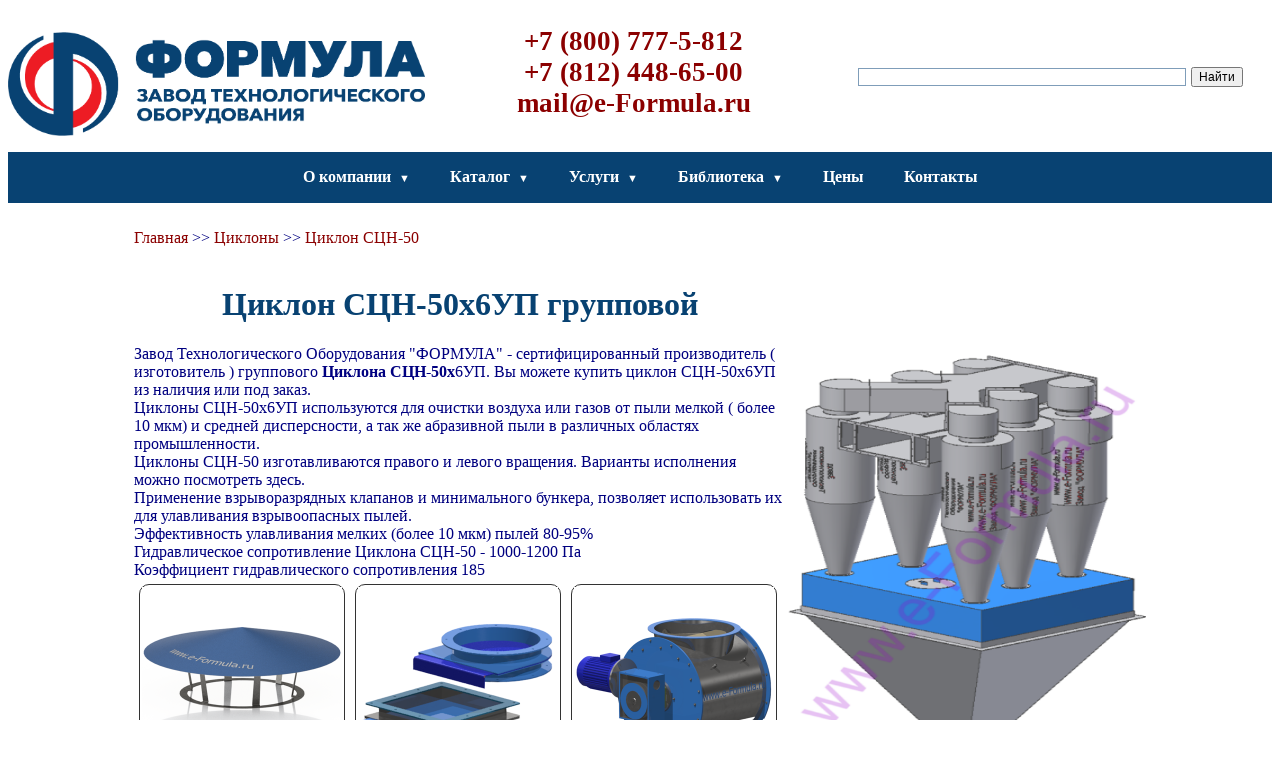

--- FILE ---
content_type: text/html; charset=utf-8
request_url: https://e-formula.ru/Cyclons/Cyclons_SCN-50x6UP.htm
body_size: 26756
content:
<!DOCTYPE html PUBLIC "-//W3C//DTD XHTML 1.0 Transitional//EN" "http://www.w3.org/TR/xhtml1/DTD/xhtml1-transitional.dtd">
<html xmlns="http://www.w3.org/1999/xhtml">

<!-- #BeginTemplate "../master_all_2019.dwt" -->

<head>
<!-- #BeginEditable "doctitle" -->
<title>Циклон СЦН-50х6УП Групповой . Пылеуловитель СЦН-50х6УП Групповой .</title>
<meta name="description" content="Циклон СЦН-50 6УП групповой для мелкой пыли от Завода Формула из наличия и под заказ" />
<meta name="keywords" content="Циклон СЦН-50 6УП, Пылеуловитель СЦН-50 6УП, Циклоны СЦН-50 6УП, Циклон СЦН-50 6УП в наличии, Циклон СЦН-50 6УП производитель, Циклон СЦН-50 6УП цена, Циклон СЦН-50 6УП характеристики"/>


<!-- #EndEditable "doctitle" -->

<meta http-equiv="Content-Type" content="text/html; charset=UTF-8"/>
<meta name="viewport" content="width=320, initial-scale=1"/>

<link href="/styles_2019.css" rel="stylesheet" type="text/css" />
<link rel="icon" href="/favicon.ico" type="image/icon" />
<!-- #BeginEditable "styles" -->
<style type="text/css">
.detail {display: none;}
th.detail {display: none;}
td.detail {display: none;}
th.drawing {display: none;}
td.drawing {display: none;}
</style>
<!-- #EndEditable "styles" -->


</head>

<body>
<div id="header">﻿<!DOCTYPE html PUBLIC "-//W3C//DTD XHTML 1.0 Transitional//EN" "http://www.w3.org/TR/xhtml1/DTD/xhtml1-transitional.dtd">
<html xmlns="http://www.w3.org/1999/xhtml">

<head>
<style type="text/css">.ya-page_js_yes .ya-site-form_inited_no 
 { display: none; }
 </style>
<meta http-equiv="Content-Type" content="text/html; charset=UTF-8"/>
<meta name="viewport" content="width=320, initial-scale=1"/>
<link href="/styles_2019.css" rel="stylesheet" type="text/css" />
<style type="text/css">

<!-- Yandex.RTB -->
<script>window.yaContextCb=window.yaContextCb||[]</script>
<script src="https://yandex.ru/ads/system/context.js" async></script>

#centered {
	margin:0 15% 0 15%;
	width:70%;
	}
#logo{
	width:33%;float:left;vertical-align:middle;min-width:320px;
	margin:0.5% 0 0% 0;
	height:98.5%
}
#phones{
	width:33%;float:left;vertical-align:middle;min-width:320px;font-family:"Calibri";font-size:1.7em;color:#084272;text-align:center; font-weight:bold;
}
#find{
	width:33%;float:left;vertical-align:middle;text-align:center;min-width:320px;border:0px;
	margin: 2% 0 0 0;
}
A {
    text-decoration: none; /* Убирает подчеркивание для ссылок */
   } 
   A:hover { 
    text-decoration: underline; /* Добавляем подчеркивание при наведении курсора на ссылку */
    color: red; /* Ссылка красного цвета */
   } 
a {
	color: #003399;
}
table, th, td, tr {
	border:0px; border-right:0px; border-bottom:0px
}   

</style>

</head>

<body>
<!-- Global site tag (gtag.js) - Google Analytics -->
<script async src="https://www.googletagmanager.com/gtag/js?id=UA-44260290-1"></script>
<script>
  window.dataLayer = window.dataLayer || [];
  function gtag(){dataLayer.push(arguments);}
  gtag('js', new Date());

  gtag('config', 'UA-44260290-1');
</script>
<!-- Yandex.Metrika counter -->
<script type="text/javascript" >
   (function(m,e,t,r,i,k,a){m[i]=m[i]||function(){(m[i].a=m[i].a||[]).push(arguments)};
   m[i].l=1*new Date();k=e.createElement(t),a=e.getElementsByTagName(t)[0],k.async=1,k.src=r,a.parentNode.insertBefore(k,a)})
   (window, document, "script", "https://mc.yandex.ru/metrika/tag.js", "ym");

   ym(234380, "init", {
        clickmap:true,
        trackLinks:true,
        accurateTrackBounce:true,
        webvisor:true
   });
</script>
<noscript><div><img src="https://mc.yandex.ru/watch/234380" style="position:absolute; left:-9999px;" alt="" /></div></noscript>
<!-- /Yandex.Metrika counter -->

<!--LiveInternet counter--><script type="text/javascript">
new Image().src = "//counter.yadro.ru/hit?r"+
escape(document.referrer)+((typeof(screen)=="undefined")?"":
";s"+screen.width+"*"+screen.height+"*"+(screen.colorDepth?
screen.colorDepth:screen.pixelDepth))+";u"+escape(document.URL)+
";h"+escape(document.title.substring(0,80))+
";"+Math.random();</script><!--/LiveInternet-->

<!-- Rating@Mail.ru counter -->
<script type="text/javascript">
var _tmr = window._tmr || (window._tmr = []);
_tmr.push({id: "1215888", type: "pageView", start: (new Date()).getTime()});
(function (d, w, id) {
  if (d.getElementById(id)) return;
  var ts = d.createElement("script"); ts.type = "text/javascript"; ts.async = true; ts.id = id;
  ts.src = "https://top-fwz1.mail.ru/js/code.js";
  var f = function () {var s = d.getElementsByTagName("script")[0]; s.parentNode.insertBefore(ts, s);};
  if (w.opera == "[object Opera]") { d.addEventListener("DOMContentLoaded", f, false); } else { f(); }
})(document, window, "topmailru-code");
</script><noscript><div>
<img src="https://top-fwz1.mail.ru/counter?id=1215888;js=na" style="border:0;position:absolute;left:-9999px;" alt="Top.Mail.Ru" />
</div></noscript>
<!-- //Rating@Mail.ru counter -->


<div id="centered" class="noprint">
<div id="logo" align="center"> <a href="/index.htm"> <img alt="ЗТО ФОРМУЛА" height="auto" src="/formula_new_logo1.png" width="auto" /></a></div>
<div id="phones" align="center"><a href="tel:+7800-777-5-812">+7 (800) 777-5-812</a><br/><a href="tel:+78124486500">+7 (812) 448-65-00</a><br/><a href="mailto:mail@e-Formula.ru">mail@e-Formula.ru</a></div>
<div id="find" align="center">
<div class="ya-site-form ya-site-form_inited_no" onclick="return {'action':'http://e-formula.ru/Finds_results.html','arrow':false,'bg':'#ffffff','fontsize':12,'fg':'#000000',
'language':'ru','logo':'rb','publicname':'Поиск по e-formula.ru','suggest':true,'target':'_self','tld':'ru','type':2,'usebigdictionary':true,'searchid':2342162,'input_fg':'#000000',
'input_bg':'#ffffff','input_fontStyle':'normal','input_fontWeight':'normal','input_placeholder':'','input_placeholderColor':'#000000','input_borderColor':'#7f9db9'}">
<form action="https://yandex.ru/search/site/" method="get" target="_self" accept-charset="utf-8"><input type="hidden" name="searchid" value="2342162"/>
<input type="hidden" name="l10n" value="ru"/><input type="hidden" name="reqenc" value=""/><input type="search" name="text" value=""/><input type="submit" value="Найти"/>
</form></div><style type="text/css">.ya-page_js_yes .ya-site-form_inited_no { display: none; }
			 
			 </style><script type="text/javascript">(function(w,d,c)
{var s=d.createElement('script'),h=d.getElementsByTagName('script')[0],e=d.documentElement;if((' '+e.className+' ').indexOf(' ya-page_js_yes ')===-1)
{e.className+=' ya-page_js_yes';}s.type='text/javascript';s.async=true;s.charset='utf-8';
s.src=(d.location.protocol==='https:'?'https:':'http:')+'//site.yandex.net/v2.0/js/all.js';h.parentNode.insertBefore(s,h);(w[c]||(w[c]=[])).push(function()
{Ya.Site.Form.init()})})(window,document,'yandex_site_callbacks');</script> 
</div>
	</div id="centered">
</body>

</html>
</div>
<div id="top_menu">﻿<!DOCTYPE html>
<html lang="ru">
<head>
    <meta charset="UTF-8">
    <meta name="viewport" content="width=device-width, initial-scale=1.0">
    <title>Адаптивное меню</title>
    <link href="/Templates/branches.css" rel="stylesheet" type="text/css">
</head>
<body>

    <div id="global">
        <nav class="main-menu noprint" aria-label="Основное меню">
            <button class="menu-toggle" aria-label="Открыть меню" aria-expanded="false">
                <span></span>
                <span></span>
                <span></span>
            </button>
            
            <ul>
                <li aria-haspopup="true">
                    <span class="menu-item-parent" tabindex="0">О компании</span>
                    <ul aria-label="Подменю О компании">
                        <li><a href="/about_us.htm">О компании</a></li>
                        <li><a href="/News.html">Новости</a></li>
                        <li><a href="/Rekvizity.htm">Реквизиты</a></li>
                        <li><a href="/Diller's_offer.html">Предложение сотрудничества</a></li>
                        <li><a href="/DOCS/Manuals/Reference_list.pdf" target="_blank">Референс-лист</a></li>
                    </ul>
                </li>
                <li aria-haspopup="true">
                    <span class="menu-item-parent" tabindex="0">Каталог</span>
                    <ul aria-label="Подменю Каталог">
                        <li><a href="/Cyclons/Aspiration_index.html">Аспирация и пневмотранспорт</a></li>
                        <li><a href="/AgregatAH/Air_heating.html">Воздушное Отопление</a></li>
                        <li><a href="/Ventil/Vent_index.htm">Вентиляция</a></li>
                        <li><a href="/Termo_reg/Termo_reg_index.htm">Регулирующая арматура</a></li>
                    </ul>
                </li>
                <li aria-haspopup="true">
                    <span class="menu-item-parent" tabindex="0">Услуги</span>
                    <ul aria-label="Подменю Услуги">
                        <li><a href="/installation.html">Шеф-монтаж</a></li>
                    </ul>
                </li>
                <li aria-haspopup="true">
                    <span class="menu-item-parent" tabindex="0">Библиотека</span>
                    <ul aria-label="Подменю Библиотека">
                        <li><a href="/oprosnii__list.html">Опросные листы</a></li>
                        <li><a href="/certificate.htm">Сертификаты</a></li>
                        <li><a href="/Articles.html">Полезные статьи</a></li>
                        <li><a href="/Calculators/Calculators.html">Полезные калькуляторы</a></li>
                    </ul>
                </li>
                <li>
                    <a href="/Prices_lists.html">Цены</a>
                </li>
                <li>
                    <a href="/contacts.html">Контакты</a>
                </li>
            </ul>
        </nav>
    </div>

    <script>
        document.addEventListener('DOMContentLoaded', function() {
            const menuToggle = document.querySelector('.menu-toggle');
            const mainMenu = document.querySelector('.main-menu > ul');
            const menuParents = document.querySelectorAll('.menu-item-parent');
            
            // Переключение основного меню
            menuToggle.addEventListener('click', function() {
                this.classList.toggle('active');
                mainMenu.classList.toggle('active');
                this.setAttribute('aria-expanded', 
                    this.getAttribute('aria-expanded') === 'false' ? 'true' : 'false');
            });
            
            // Переключение подменю на мобильных
            if (window.innerWidth <= 768) {
                menuParents.forEach(parent => {
                    parent.addEventListener('click', function(e) {
                        e.preventDefault();
                        const submenu = this.nextElementSibling;
                        
                        // Закрываем другие открытые подменю
                        document.querySelectorAll('.main-menu > ul > li > ul.active')
                            .forEach(openMenu => {
                                if (openMenu !== submenu) {
                                    openMenu.classList.remove('active');
                                }
                            });
                        
                        // Переключаем текущее подменю
                        if (submenu) {
                            submenu.classList.toggle('active');
                        }
                    });
                });
            }
            
            // Закрытие меню при клике вне его области
            document.addEventListener('click', function(e) {
                if (window.innerWidth <= 768 && 
                    mainMenu.classList.contains('active') &&
                    !e.target.closest('.main-menu')) {
                    menuToggle.classList.remove('active');
                    mainMenu.classList.remove('active');
                    menuToggle.setAttribute('aria-expanded', 'false');
                    
                    // Закрываем все подменю
                    document.querySelectorAll('.main-menu > ul > li > ul.active')
                        .forEach(menu => menu.classList.remove('active'));
                }
            });
            
            // Обработка ресайза окна
            window.addEventListener('resize', function() {
                if (window.innerWidth > 768) {
                    // На десктопе убираем мобильные классы
                    menuToggle.classList.remove('active');
                    mainMenu.classList.remove('active');
                    menuToggle.setAttribute('aria-expanded', 'false');
                    
                    document.querySelectorAll('.main-menu > ul > li > ul.active')
                        .forEach(menu => menu.classList.remove('active'));
                }
            });
        });
    </script>

</body>
</html></div>
<div id="global" align="center" class="noselect">
<div id="common" class="noselect">

<!-- #BeginEditable "common" -->
<div id="content">
<div id="Page_Title"><a href="https://e-formula.ru">Главная</a> &gt;&gt; 
	<a href="Cyclons_index_all.htm">Циклоны</a> &gt;&gt; 
	<a href="Cyclons_SCN-50.htm">Циклон СЦН-50</a><br/><br/>
	<h1>Циклон СЦН-50<strong>х6УП групповой</strong><img alt="Циклон СЦН-50-800х6УП" height="539" src="Cyclons_images/SCN-50-800x6UP.png" style="float: right" width="360" /></h1></div>
	Завод Технологического Оборудования &quot;ФОРМУЛА&quot; - сертифицированный 
	производитель ( изготовитель ) группового <strong>Циклона СЦН-50х</strong>6УП. 
	Вы можете купить циклон СЦН-50х6УП из наличия или под заказ.<br />
	Циклоны СЦН-50х6УП используются для очистки воздуха или газов от пыли мелкой 
	( более 10 мкм) и средней дисперсности, а так же абразивной пыли в различных 
	областях промышленности. <br />
	Циклоны СЦН-50 изготавливаются правого и левого вращения. Варианты 
	исполнения можно посмотреть здесь.<br />
	Применение взрыворазрядных клапанов и минимального бункера, позволяет 
	использовать их для улавливания взрывоопасных пылей.<br />
	Эффективность улавливания мелких (более 10 мкм) пылей 80-95%<br />
	Гидравлическое сопротивление Циклона СЦН-50 - 1000-1200 Па<br />
	Коэффициент гидравлического сопротивления 185<br />
	﻿<!DOCTYPE html PUBLIC "-//W3C//DTD XHTML 1.0 Transitional//EN" "http://www.w3.org/TR/xhtml1/DTD/xhtml1-transitional.dtd">
<html xmlns="http://www.w3.org/1999/xhtml">

<head>
<meta content="en-us" http-equiv="Content-Language" />
<meta content="text/html; charset=UTF-8" http-equiv="Content-Type" />
<link href="/styles_2019.css" rel="stylesheet" type="text/css" />

<style type="text/css">

.auto-style1 {
	color: #CC1515;
	font-size: x-large;
}

</style>

</head>

<body>

<a href="/Cyclons/ZONT_ULITKA.html" target="_blank">						
<figure class="icon">
	<img alt="Заслонка шиберная ручная ЗШР" src="/images/zont_560_ris.png" width="100%" class="auto-style1" />
	<figcaption>Зонт для циклона <br />от осадков</figcaption>
</figure></a>

<a href="/Unloading_Devices/Zaslonka_shiber.html">						
<figure class="icon">
	<img alt="Заслонка шиберная ручная ЗШР" src="/images/zshr_ris_e-Formula.png" width="100%" class="auto-style1" />
	<figcaption>Заслонка шиберная <br />ручная ЗШР</figcaption>
</figure></a>


<a href="/Unloading_Devices/zatvor_grp.htm"  target="_blank">						
<figure class="icon">
	<img alt="Герметичный роторный <br />питатель ГРП" src="/images/grp_d500p_ris.png" width="100%" class="auto-style1" />
	<figcaption>Герметичный роторный <br />питатель ГРП</figcaption>
</figure></a>

<a href="/Unloading_Devices/Zatvor_disk.html">						
<figure class="icon">
	<img alt="Затвор поворотный <br />дисковый" src="/images/zatvor_povorotnyy_du200_ris.png" width="100%" class="auto-style1" />
	<figcaption>Затвор поворотный <br />дисковый</figcaption>
</figure></a>

<a href="/Unloading_Devices/datchik_urovnya_ILT.html"  target="_blank">						
<figure class="icon">
	<img alt="Лопастной датчик уровня сыпучих веществ" src="/images/datchik_urovnya_ILT_ris.png" width="100%" class="auto-style1" />
	<figcaption>Лопастной датчик <br />уровня сыпучих</figcaption>
</figure></a>


<div class="new_line"></div>

</body>


</html>


	<a href="../Prices_lists.html">Прайс Лист </a><br />
	<br />
	<br />
	<h4>Циклоны СЦН-50х6 могут изготавливаться в трёх исполнениях:</h4>
	<h3>СЦН-50_... х6УП с индивидуальными улитками и общим коллектором<br />
	СЦН-50_...х6СВП с общим воздухосборником (см. рисунок) и выходом вверх<br />
	СЦН-50_... 6СБП с общим вздухосборником и выходом вбок</h3>

<h3>ОСНОВНЫЕ ХАРАКТЕРИСТИКИ ЦИКЛОНА СЦН-50х6УП</h3>
	<table>
			<thead>
				<th rowSpan="2">Типоразмер</th>
				<th rowSpan="2">Производи-<br />
				тельность по воздуху, <br />
				куб.м/час</th>
				<th colSpan="2">Габаритные размеры</th>
				<th rowSpan="2">Объем<br />
				&nbsp;бункера,<br />
				куб. м</th>
				<th rowSpan="2">Масса, кг</th>
				<tr>
				<th>Диаметр, мм</th>
				
				<th>Высота, мм</th>
				</tr>
			</thead>
			
			<tr>
				<td>Циклон СЦН-50-500х6УП</td>
				<td >10500 - 15000</td>
				<td>500</td>
				<td>4300</td>
				<td>3,0&nbsp;</td>
				<td>1150</td>
			</tr>
			
			<tr>
				<td>Циклон СЦН-50-600х6УП</td>
				<td >14500 - 21500</td>
				<td>600</td>
				<td>5300</td>
				<td>5,6</td>
				<td>1750</td>
			</tr>
			
			<tr>
				<td>Циклон СЦН-50-700х6УП</td>
				<td >20500 - 29000</td>
				<td>700</td>
				<td>5700</td>
				<td>7,0</td>
				<td>2200</td>
			</tr>
			<tr>
				<td>Циклон СЦН-50-800х6УП</td>
				<td>27000 - 38000</td>
				<td>800</td>
				<td>6400</td>
				<td>10,0</td>
				<td>2700</td>
			</tr>
			</table><br />
			
			﻿
<head>
<base target="_blank">
</head>

<table  border="1px" style="border-collapse:collapse" width="90%">
	<thead>
			<th width="13%">Наименование</th>
			<th width="15%">Производи-тельность м<sup>3</sup>/час</th>
			<th width="9%">Длина, мм</th>
			<th width="9%">Ширина, мм</th>
			<th width="9%">Высота, мм</th>
			<th width="8%" class="detail">Коэфф. гидравлического сопротивления ζ<sub>ц</sub>(КГС)</th>
			<th width="7%" class="detail">Скорость V<sub>ц</sub>, м/с</th>
			<th width="7%" class="detail">Скорость V<sub>вх</sub>, м/с</th>
			<th width="7%" class="detail">Масса не более, кг</th>
			<th width="7%" class="detail">Объём бункера, м<sup>3</sup></th>
			<th width="7%" class="general">Подробнее</th>												
			<th width="15%" class="drawing">Чертёж</th>												
	</thead>
			
			﻿	<tr>
	<td data-label="Наименование">CЦН-50-800х6УП</td>
	<td data-label="Производительность">27000 - 38000</td>
	<td data-label="Длина, мм">3000</td>
	<td data-label="Ширина, мм">2900</td>
	<td data-label="Высота, мм">6200</td>
	<td data-label="КГС" class="detail">185</td>
	<td data-label="Скорость Vц, м/с" class="detail">1,4</td>
	<td data-label="Скорость Vвх, м/с" class="detail">18,0</td>
	<td data-label="Масса" class="detail">2700 (s3)</td>
	<td data-label="Объём бункера, м3" class="detail">10,0</td>
	<td data-label="Подробнее" class="general"><a href="/Cyclons/stsn_50/stsn_50hhup_detailed.html?stsn_50_800h6up">Подробнее</a></td>
	<td data-label="Чертёж" class="drawing"> <a href="/drawing/cyclone_stsn_50hhup_drawing_e-Formula.html?stsn_50_800h6up">Чертёж CЦН-50-800х6УП<br></a>
	<a href="/Cyclons/stsn_50/stsn_50hhup_Passport.html?stsn_50_800h6up" target="_blank">Паспорт CЦН-50-800х6УП</a></td>
	</tr>
	
			
			</table>
			
	<h4><a href="Cyclons_SCN-50.htm">Варианты исполнения циклонов СЦН-50</a></h4>
	<h3><a href="Cyclons_SCN-50U.htm">СЦН-50У</a> с улиткой раскручивателем<br />
	<a href="Cyclons_SCN-50x1UP.htm">СЦН-50х1УП</a> одиночный циклон с улиткой 
	на бункере<br />
	<a href="Cyclons_SCN-50x2UP.htm">СНЦ-50х2УП</a>, 
	<a href="Cyclons_SCN-50x2SP.htm">СЦН-50х2СП</a> - Группа из двух циклонов на 
	общем бункере<br />
	<a href="Cyclons_SCN-50x4UP.htm">СЦН-50х4УП</a>, 
	<a href="Cyclons_SCN-50x4.htm">СЦН-50х4СП</a>- Группа из четырех циклонов на 
	общем бункере<br />
	<a href="Cyclons_SCN-50x6UP.htm">СЦН-50х6УП</a>, 
	<a href="Cyclons_SCN-50x6SVP.htm">СЦН-50х6СП</a> - Группа из шести циклонов 
	на общем бункере<br /></h3>	
	<br />
	<br />
		</div>

<!-- #EndEditable "common" -->
<div class="new_line">
	<!--webbot bot="Timestamp" S-Type="REGENERATED" S-Format="%d.%m.%Y" startspan -->23.04.2025<!--webbot bot="Timestamp" endspan i-checksum="12524" --></div>


</div>
<div id="footer">﻿<!DOCTYPE html PUBLIC "-//W3C//DTD XHTML 1.0 Transitional//EN" "http://www.w3.org/TR/xhtml1/DTD/xhtml1-transitional.dtd">
<html xmlns="http://www.w3.org/1999/xhtml">

<head>
<meta content="text/html; charset=utf-8" http-equiv="Content-Type" />

<link href="/styles_2019.css" rel="stylesheet" type="text/css" />

<style type="text/css">
</style>
</head>

<body>
<div id="global" class="noprint">
<br/>
		
	
<br/><br/>



<a href="https://yandex.ru/cy?base=0&amp;host=e-formula.ru"><img src="https://www.yandex.ru/cycounter?e-formula.ru" width="88" height="31" alt="Индекс цитирования" border="0" /></a>.

<!-- Yandex.Metrika informer -->
<a href="https://metrika.yandex.ru/stat/?id=234380&amp;from=informer"
target="_blank" rel="nofollow"><img src="https://informer.yandex.ru/informer/234380/3_0_B9ECFFFF_99CCFFFF_0_pageviews"
style="width:88px; height:31px; border:0;" alt="Яндекс.Метрика" title="Яндекс.Метрика: данные за сегодня (просмотры, визиты и уникальные посетители)" class="ym-advanced-informer" data-cid="234380" data-lang="ru" /></a>
<!-- /Yandex.Metrika informer -->

<!-- Rating@Mail.ru logo -->
<a href="https://top.mail.ru/jump?from=1215888">
<img src="//top-fwz1.mail.ru/counter?id=1215888;t=479;l=1" 
style="border:0;" height="31" width="88" alt="Рейтинг@Mail.ru" /></a>
<!-- //Rating@Mail.ru logo -->

<!-- Top100 (Kraken) Widget -->
<span id="top100_widget"></span>
<!-- END Top100 (Kraken) Widget -->

<!-- Top100 (Kraken) Counter -->
<script>
    (function (w, d, c) {
    (w[c] = w[c] || []).push(function() {
        var options = {
            project: 1067420,
            element: 'top100_widget',
        };
        try {
            w.top100Counter = new top100(options);
        } catch(e) { }
    });
    var n = d.getElementsByTagName("script")[0],
    s = d.createElement("script"),
    f = function () { n.parentNode.insertBefore(s, n); };
    s.type = "text/javascript";
    s.async = true;
    s.src =
    (d.location.protocol == "https:" ? "https:" : "http:") +
    "//st.top100.ru/top100/top100.js";

    if (w.opera == "[object Opera]") {
    d.addEventListener("DOMContentLoaded", f, false);
} else { f(); }
})(window, document, "_top100q");
</script>
<noscript>
  <img src="//counter.rambler.ru/top100.cnt?pid=1067420" alt="Топ-100" />
</noscript>
<!-- END Top100 (Kraken) Counter -->


<!--LiveInternet logo--><a href="//www.liveinternet.ru/click"
target="_blank"><img src="//counter.yadro.ru/logo?21.10"
title="LiveInternet: показано число просмотров за 24 часа, посетителей за 24 часа и за сегодня"
alt="" border="0" width="88" height="31"/></a><!--/LiveInternet-->

<!-- Bitrix -->
<script>
        (function(w,d,u){
                var s=d.createElement('script');s.async=true;s.src=u+'?'+(Date.now()/60000|0);
                var h=d.getElementsByTagName('script')[0];h.parentNode.insertBefore(s,h);
        })(window,document,'https://bitrix.e-formula.su/upload/crm/site_button/loader_3_3wizau.js');
</script>
<!--/Bitrix -->
</div>
</body>



</html>
</div>
</div>
		

</body>
<!-- #EndTemplate -->
</html>


--- FILE ---
content_type: text/css
request_url: https://e-formula.ru/styles_2019.css
body_size: 8090
content:
#global{
	width:100%; 
	margin-left:auto;
	margin-right:auto;
	margin-top:1em;
	float:left;
	clear:both;
	
	
}
#common{
	width:80%;
	margin-left:auto;
	margin-right:auto;
	margin-top:10px;
	text-align:left;
	font-size:medium;
	font-family:Calibri;
	color:#000080
}
#content{
	font-family:Calibri; color:#000080
}
A {
    text-decoration:none ;  /*none - Убирает подчеркивание для ссылок*/ 
    color:DarkRed;
   
   } 
   A:hover { 
    text-decoration: underline; /* Добавляем подчеркивание при наведении курсора на ссылку */
    color: red; /* Ссылка красного цвета */
   } 
h1 {font-family:"Calibri";font-size:2,5em;color:#084272;text-align:center;}
h2 {font-family:"Calibri";font-size:1,7em;color:#003399;text-align:left;margin-left:100px;}
h3 {font-family:"Calibri";font-size:1em;color:#376FA6;text-align:left;margin-left:100px;}
h4 {font-family:"Calibri"; font-size:x-large;color:#376FA6;text-align:left;margin-left:50px;}
h5 {font-family:"Calibri";font-size:xx-large;color:#376FA6;text-align:center;}
pre {text-align:center;}

img {
  max-width: 100%;
  display: inline-block;
  /*pointer-events: none; - исключает действия с рисунками*/
}

.img_cut
{float:left;
	overflow:hidden; /* this is important */
	border:2px solid #376FA6;
	border-radius:10px 10px 10px 10px;
	width:16%;max-width:200px;min-width:200px;
	max-height:400px;	}
.img_cut img
{margin: -1.5em 1em 0em -4em;
	}


.icon /*Для изображений иконок*/{
	width:16%;max-width:200px;min-width:200px;/*
	height:265;*/
    float: left; /* Выравнивание по правому краю */
    border: 1px solid #333;border-radius:10px;/* Параметры рамки */
    padding: 2px;  /*Поля внутри блока */
    margin: 5px; /* Отступы вокруг */
    background: #ffffff; /* Цвет фона */ 
   }
.icon figcaption /*надпись иконок*/{
    height:20%;
    border-radius:0 0 8px 8px;
    margin: 0 auto 2px; /* Отступы вокруг абзаца */
    font-family:"Calibri";font-size:1,5em;color:#FFFFFF;text-align:center; background:#ED1C24;font-weight:bold;
   }
.icon img /*Картинки внутри иконок*/{
	width:100%;height:100%;
}
.icon_page /*Для изображений внутри страницы*/{
	width:20%;max-width:250px;min-width:200px;/*
	height:265;*/
    float: right; /* Выравнивание по правому краю */
    border: 1px solid #333;border-radius:10px;/* Параметры рамки */
    padding: 2px;  /*Поля внутри блока */
    margin: 5px; /* Отступы вокруг */
    background: #ffffff; /* Цвет фона */ 
   }
.icon_page figcaption /*надпись иконок*/{
    height:20%;
    border-radius:0 0 8px 8px;
    margin: 0 auto 2px; /* Отступы вокруг абзаца */
    font-family:"Calibri";font-size:1,5em;color:#FFFFFF;text-align:center; background:#ED1C24;font-weight:bold;
   }
.icon_page img /*Картинки внутри иконок*/{
	width:100%;height:100%;
}

.arrow /*Стрелочка для Хлебных крошек*/{
	background: #58a;
	background: linear-gradient(135deg, transparent 2px, #58a 0) top left,
	            linear-gradient(-135deg, transparent 15px, #58a 0) top right,
	            linear-gradient(-45deg, transparent 15px, #58a 0) bottom right,
	            linear-gradient(45deg, transparent 2px, #58a 0) bottom left;
	background-size: 51% 51%;
	background-repeat: no-repeat;
	
	padding: 0.2em 1.5em 0.2em 0.2em;
	/*max-width: 12em;*/
	color: white;
	font: 100%/1.0 Baskerville, Palatino, serif;
	display: inline-block;
	
}
.arrow a {
	text-decoration:none; color:white;
}

.arrow-left /*Стрелочка для Хлебных крошек*/{
	background: #58a;
	background: linear-gradient(-135deg, transparent 2px, #58a 0) top right,
	            linear-gradient(135deg, transparent 15px, #58a 0) top left,
	            linear-gradient(45deg, transparent 15px, #58a 0)  bottom left,
	            linear-gradient(-45deg, transparent 2px, #58a 0) bottom right;
	background-size: 51% 51%;
	background-repeat: no-repeat;
	
	padding: 0.2em 0.2em 0.2em 1.5em;
	/*max-width: 12em;*/
	color: white;
	font: 100%/1.0 Baskerville, Palatino, serif;
	display: inline-block;
	
}
.arrow-left a {
	text-decoration:none; color:white;
}


.new_line {
	clear:both;
	text-align:left
}
	


#footer {
	clear: both;
	margin-top: 40px;
}

.table-wrap {
    text-align: center;
    display: inline-block;
  background-color: #fff;
  padding: 1rem 1rem;
  color: #000;
  }
 
 table {
    /*border: 1px solid #ccc;*/
    width: 100%;
    margin:0;
    padding:0;
    border-collapse: collapse;
    border-spacing: 0;
    font-family:Calibri;
    color:#084272;
    font-family:Calibri;
    font-weight:bold;

  }
    width: 100%;
    margin:0;
    padding:0;
    border-collapse: collapse;
    border-spacing: 0;
    font-family:Calibri;
  }*
 
  table tr {
    /*border: 1px solid #ddd;*/
    padding: 2px;
    
  }

  table th, table td {
    padding: 10px;
    text-align: center;
    color: #084272;
    font-weight:bold
    border: 1px solid #ddd;
  }
 
 table th {
    color: #fff;
    text-transform: uppercase;
    font-size: 14px;
    letter-spacing: 1px;
    background-color:#084272;

  }
  
  table th + th { border-left:2px solid white; } /*Границы вертикальные в заголовке таблицы*/

    
  table thead {
	background-color:#084272;
	text-decoration:none
  }
  table thead a{
  	color:white;
  	text-decoration:none;

  }
  
  table td + td { border-left:2px solid #084272; } /*Границы вертикальные в таблице*/

  
  tr:nth-child(2n) {
    background: #DCDCDC; /* Цвет фона */
    color: #084272; /* Цвет текста */
    border-right: 1px solid #ddd;
   }
    color: #084272; /* Цвет текста */
    border-right: 1px solid #ddd;
   }
  th:nth-child(1n) {
    background: #084272; /* Цвет фона */
    color: #ffffff; /* Цвет текста */
    text-transform: uppercase;
    font-size: 14px;
    letter-spacing: 1px;
   }
   td[hidden], th[hidden] {display:table-cell } /*  Отображает элементы с этим стилем. Используется для скрытия ненужной информации в паспортах */
   /* td, th[hidden1] {display:table-cell }  Отображает элементы с этим стилем. Используется для скрытия ненужной информации в паспортах */
 
/* Отключение возможности выделения в теге DIV */  
.noselect {
    -moz-user-select: none; /* Firefox */
    -webkit-user-select: none; /* Chrome, Safari, and Opera */
    -ms-user-select: none; /* Internet Explorer */
    -o-user-select: none;
    user-select: none;
    -webkit-touch-callout: none; /* Disable Android and iOS callouts*/
    -khtml-user-select: none; /* KHTML browsers (e.g. Konqueror) */
}


@media screen and (max-width: 600px) {
  table {
    border: 0;
  }
  table thead {
    display: none;
  }
  table tr {
    margin-bottom: 10px;
    display: block;
    /*border-bottom: 2px solid #ddd;*/
  }
  table td {
    display: block;
    text-align: right;
    font-size: 13px;
    border-bottom: 1px dotted #ccc;
    border-right: 1px solid transparent;
  }
  table td:last-child {
    border-bottom: 0;
  }
  table td:before {
    content: attr(data-label);
    float: left;
    /*text-transform: uppercase;*/
    font-weight: bold;
  }
 }
/* Для средних устройств (планшеты) *
@media (min-width: 420px) {
  img {
    max-width: 48%;
  }
}
* Для больших устройств (ноуты, пк) *
@media (min-width: 760px) {
  img {
    max-width: 24%;
  }
}*/
  	
@media print {
	.noprint {
		display: none;
	}
	.arrow-left {
	display:none;
}
	html, body{
		height: 297mm;
		width: 210mm;
	}
	table{
	width:190mm;
}
font{
	color:black;
}
}
/*Не печатает элементы с class = "no-print"*/





	


--- FILE ---
content_type: text/css
request_url: https://e-formula.ru/Templates/branches.css
body_size: 8000
content:
/* branches.css */
/* Базовые сбросы стилей для меню */
.main-menu * {
    box-sizing: border-box;
    margin: 0;
    padding: 0;
}

.main-menu ul {
    list-style: none;
    padding: 0;
    margin: 0;
}

.main-menu a {
    text-decoration: none;
    color: inherit;
    display: block;
}

/* Контейнер меню */
.main-menu {
    font-size: 16px;
    position: relative;
}

/* Кнопка гамбургера - скрыта по умолчанию */
.menu-toggle {
    display: none;
    flex-direction: column;
    justify-content: space-around;
    width: 30px;
    height: 25px;
    background: transparent;
    border: none;
    cursor: pointer;
    padding: 0;
    position: absolute;
    top: 10px;
    right: 20px;
    z-index: 1000;
}

.menu-toggle span {
    width: 100%;
    height: 3px;
    background-color: #084272;
    border-radius: 2px;
    transition: all 0.3s ease;
}

/* 1-й уровень меню - десктопная версия */
.main-menu > ul {
    display: flex;
    justify-content: center;
    flex-wrap: wrap;
    background-color: #084272;
}

.main-menu > ul > li {
    position: relative;
}

.main-menu > ul > li > a,
.main-menu > ul > li > .menu-item-parent {
    display: block;
    padding: 12px 20px;
    color: #fff;
    font-weight: bold;
    line-height: 25px;
    white-space: nowrap;
    transition: background-color 0.3s ease;
    cursor: pointer;
}

/* 2-й уровень меню (выпадающее) */
.main-menu > ul > li > ul {
    position: absolute;
    top: 100%;
    left: 0;
    background-color: #0a5aa0;
    min-width: 200px;
    opacity: 0;
    visibility: hidden;
    transform: translateY(-10px);
    transition: all 0.3s ease;
    z-index: 100;
}

.main-menu > ul > li > ul > li {
    border-bottom: 1px solid rgba(255,255,255,0.1);
}

.main-menu > ul > li > ul a {
    padding: 12px 20px;
    color: #f6f6f6;
    line-height: 1.4;
    white-space: nowrap;
    transition: background-color 0.3s ease;
}

/* Показ выпадающего меню при ховере */
.main-menu > ul > li:hover > ul {
    opacity: 1;
    visibility: visible;
    transform: translateY(0);
}

/* Стили при ховере и фокусе */
.main-menu a:hover,
.main-menu a:focus,
.main-menu .menu-item-parent:hover,
.main-menu .menu-item-parent:focus {
    background-color: #0c6dc3;
    outline: none;
}

/* Стрелка для пунктов с подменю */
.menu-item-parent::after {
    content: "▼";
    font-size: 0.7em;
    margin-left: 8px;
    display: inline-block;
}

/* Мобильная версия */
@media screen and (max-width: 768px) {
    /* Показываем кнопку гамбургера */
    .menu-toggle {
        display: flex;
    }

    /* Скрываем основное меню по умолчанию */
    .main-menu > ul {
        display: none;
        flex-direction: column;
        position: absolute;
        top: 100%;
        left: 0;
        right: 0;
        background-color: #084272;
        z-index: 999;
        box-shadow: 0 2px 10px rgba(0,0,0,0.2);
    }

    /* Когда меню открыто */
    .main-menu > ul.active {
        display: flex;
    }

    /* Пункты меню в мобильной версии */
    .main-menu > ul > li {
        border-bottom: 1px solid rgba(255,255,255,0.1);
    }

    /* Выпадающие меню в мобильной версии */
    .main-menu > ul > li > ul {
        position: static;
        opacity: 1;
        visibility: visible;
        transform: none;
        display: none;
        background-color: #0a5aa0;
        min-width: auto;
        padding-left: 20px;
    }

    .main-menu > ul > li > ul.active {
        display: block;
    }

    /* Стрелка для мобильной версии */
    .menu-item-parent::after {
        content: "►";
        float: right;
    }

    /* Анимация для кнопки гамбургера при открытии */
    .menu-toggle.active span:nth-child(1) {
        transform: rotate(45deg) translate(5px, 5px);
    }

    .menu-toggle.active span:nth-child(2) {
        opacity: 0;
    }

    .menu-toggle.active span:nth-child(3) {
        transform: rotate(-45deg) translate(7px, -6px);
    }
}

/* Улучшения для очень маленьких экранов */
@media screen and (max-width: 480px) {
    .main-menu > ul > li > a,
    .main-menu > ul > li > .menu-item-parent {
        padding: 15px 20px;
        font-size: 16px;
    }
    
    .main-menu > ul > li > ul a {
        padding: 12px 20px 12px 30px;
    }
}


/* Стили для шапки сайта */
.site-header {
    background-color: #fff;
    box-shadow: 0 2px 10px rgba(0,0,0,0.1);
    padding: 15px 0;
    position: relative;
}

.header-container {
    max-width: 1200px;
    margin: 0 auto;
    padding: 0 20px;
    display: flex;
    justify-content: space-between;
    align-items: center;
    flex-wrap: wrap;
    gap: 20px;
}

.header-logo {
    flex: 0 0 auto;
}

.logo-image {
    max-width: 250px;
    height: auto;
    display: block;
}

.header-contacts {
    flex: 1;
    display: flex;
    flex-direction: column;
    align-items: center;
    gap: 8px;
    font-family: "Calibri", sans-serif;
    color: #084272;
    text-align: center;
}

.contact-item {
    white-space: nowrap;
}

.contact-link {
    color: #084272;
    text-decoration: none;
    font-weight: bold;
    font-size: 1.1em;
    transition: color 0.3s ease;
}

.contact-link:hover {
    color: #0c6dc3;
    text-decoration: underline;
}

.header-search {
    flex: 0 0 auto;
    min-width: 250px;
}

.mobile-menu-toggle {
    display: none;
    flex-direction: column;
    justify-content: space-around;
    width: 30px;
    height: 25px;
    background: transparent;
    border: none;
    cursor: pointer;
    padding: 0;
}

.mobile-menu-toggle span {
    width: 100%;
    height: 3px;
    background-color: #084272;
    border-radius: 2px;
    transition: all 0.3s ease;
}

/* Адаптивность для планшетов */
@media screen and (max-width: 1024px) {
    .header-container {
        justify-content: center;
        gap: 30px;
    }
    
    .header-logo {
        order: 1;
        flex: 0 0 100%;
        text-align: center;
    }
    
    .header-contacts {
        order: 3;
        flex-direction: row;
        justify-content: center;
        flex-wrap: wrap;
        gap: 20px;
    }
    
    .header-search {
        order: 2;
        min-width: 300px;
    }
}

/* Адаптивность для мобильных */
@media screen and (max-width: 768px) {
    .header-container {
        flex-direction: column;
        gap: 15px;
        padding: 0 15px;
    }
    
    .header-logo {
        order: 1;
    }
    
    .header-search {
        order: 2;
        width: 100%;
        max-width: 300px;
        min-width: unset;
    }
    
    .header-contacts {
        order: 4;
        flex-direction: column;
        display: none;
        width: 100%;
        background-color: #f8f9fa;
        padding: 15px;
        border-radius: 8px;
        margin-top: 10px;
    }
    
    .header-contacts.active {
        display: flex;
    }
    
    .mobile-menu-toggle {
        display: flex;
        order: 3;
    }
    
    .mobile-menu-toggle.active span:nth-child(1) {
        transform: rotate(45deg) translate(5px, 5px);
    }
    
    .mobile-menu-toggle.active span:nth-child(2) {
        opacity: 0;
    }
    
    .mobile-menu-toggle.active span:nth-child(3) {
        transform: rotate(-45deg) translate(7px, -6px);
    }
    
    .logo-image {
        max-width: 180px;
    }
}

/* Для очень маленьких экранов */
@media screen and (max-width: 480px) {
    .header-container {
        padding: 0 10px;
    }
    
    .logo-image {
        max-width: 150px;
    }
    
    .contact-link {
        font-size: 1em;
    }
    
    .search-form {
        flex-direction: column;
    }
    
    .search-input,
    .search-button {
        width: 100%;
    }
}